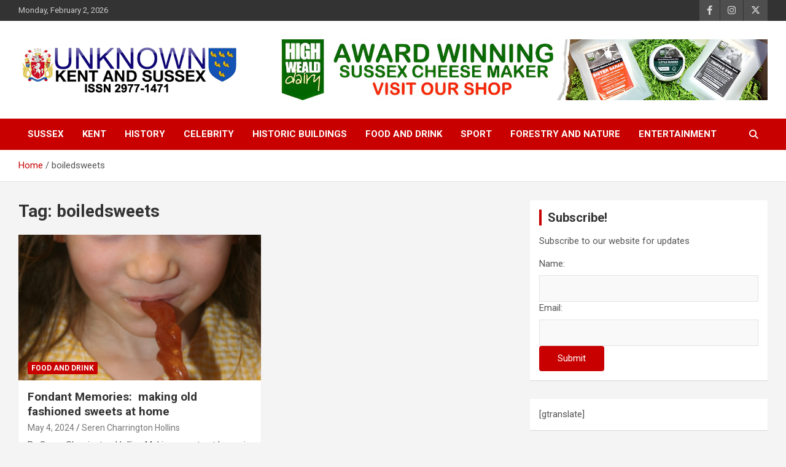

--- FILE ---
content_type: text/html; charset=utf-8
request_url: https://www.google.com/recaptcha/api2/aframe
body_size: 251
content:
<!DOCTYPE HTML><html><head><meta http-equiv="content-type" content="text/html; charset=UTF-8"></head><body><script nonce="_JjB91u2nQqVl65Wm4GmXA">/** Anti-fraud and anti-abuse applications only. See google.com/recaptcha */ try{var clients={'sodar':'https://pagead2.googlesyndication.com/pagead/sodar?'};window.addEventListener("message",function(a){try{if(a.source===window.parent){var b=JSON.parse(a.data);var c=clients[b['id']];if(c){var d=document.createElement('img');d.src=c+b['params']+'&rc='+(localStorage.getItem("rc::a")?sessionStorage.getItem("rc::b"):"");window.document.body.appendChild(d);sessionStorage.setItem("rc::e",parseInt(sessionStorage.getItem("rc::e")||0)+1);localStorage.setItem("rc::h",'1770040739030');}}}catch(b){}});window.parent.postMessage("_grecaptcha_ready", "*");}catch(b){}</script></body></html>